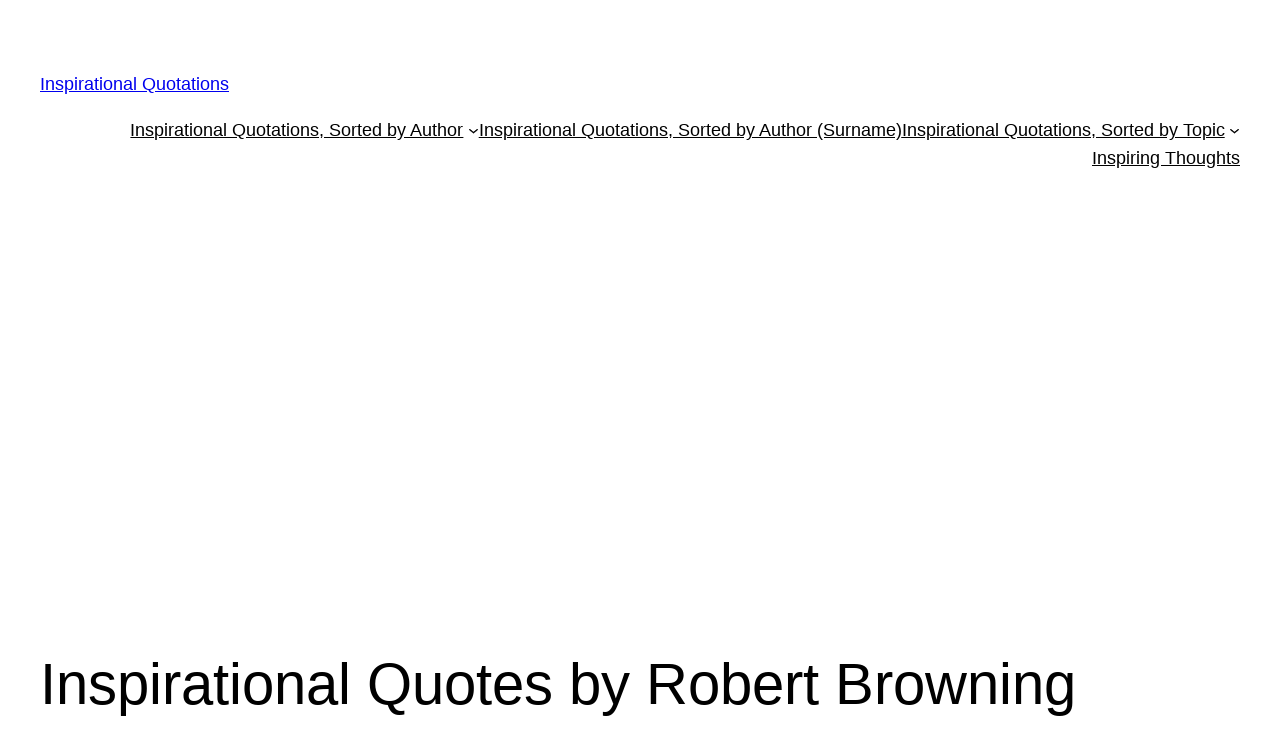

--- FILE ---
content_type: text/html; charset=utf-8
request_url: https://www.google.com/recaptcha/api2/aframe
body_size: 266
content:
<!DOCTYPE HTML><html><head><meta http-equiv="content-type" content="text/html; charset=UTF-8"></head><body><script nonce="uG0hr6G6V0a6PvKJbBreLw">/** Anti-fraud and anti-abuse applications only. See google.com/recaptcha */ try{var clients={'sodar':'https://pagead2.googlesyndication.com/pagead/sodar?'};window.addEventListener("message",function(a){try{if(a.source===window.parent){var b=JSON.parse(a.data);var c=clients[b['id']];if(c){var d=document.createElement('img');d.src=c+b['params']+'&rc='+(localStorage.getItem("rc::a")?sessionStorage.getItem("rc::b"):"");window.document.body.appendChild(d);sessionStorage.setItem("rc::e",parseInt(sessionStorage.getItem("rc::e")||0)+1);localStorage.setItem("rc::h",'1768938411800');}}}catch(b){}});window.parent.postMessage("_grecaptcha_ready", "*");}catch(b){}</script></body></html>